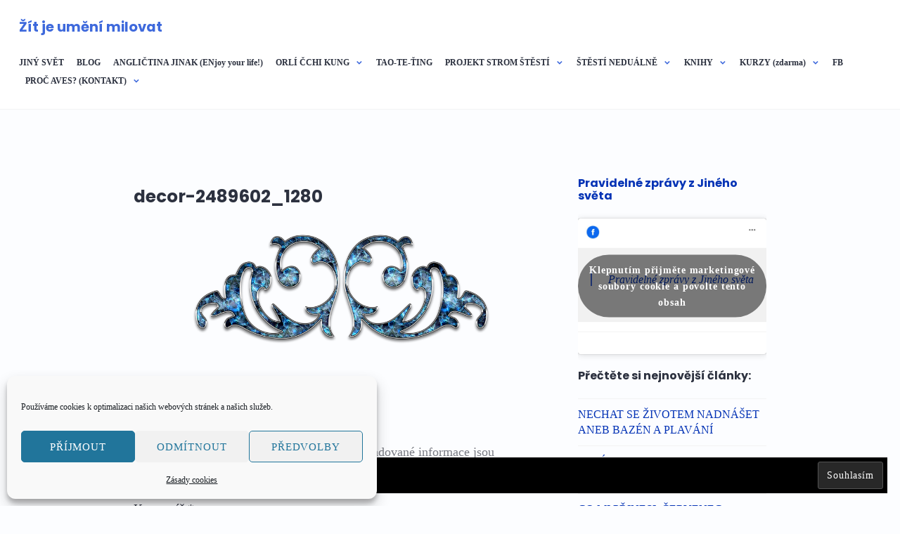

--- FILE ---
content_type: text/html; charset=UTF-8
request_url: https://zitjeumenimilovat.cz/hypersenzitivni-lide-cchikung-brno/decor-2489602_1280/
body_size: 19817
content:
<!DOCTYPE html>
<html lang="cs">
<head>
<meta charset="UTF-8">
<meta name="viewport" content="width=device-width, initial-scale=1">
<link rel="profile" href="http://gmpg.org/xfn/11">
<link rel="pingback" href="https://zitjeumenimilovat.cz/xmlrpc.php">

<meta name='robots' content='index, follow, max-image-preview:large, max-snippet:-1, max-video-preview:-1' />

	<!-- This site is optimized with the Yoast SEO plugin v26.7 - https://yoast.com/wordpress/plugins/seo/ -->
	<title>decor-2489602_1280 - Žít je umění milovat</title>
	<link rel="canonical" href="https://zitjeumenimilovat.cz/hypersenzitivni-lide-cchikung-brno/decor-2489602_1280/" />
	<meta property="og:locale" content="cs_CZ" />
	<meta property="og:type" content="article" />
	<meta property="og:title" content="decor-2489602_1280 - Žít je umění milovat" />
	<meta property="og:url" content="https://zitjeumenimilovat.cz/hypersenzitivni-lide-cchikung-brno/decor-2489602_1280/" />
	<meta property="og:site_name" content="Žít je umění milovat" />
	<meta property="og:image" content="https://zitjeumenimilovat.cz/hypersenzitivni-lide-cchikung-brno/decor-2489602_1280" />
	<meta property="og:image:width" content="1280" />
	<meta property="og:image:height" content="364" />
	<meta property="og:image:type" content="image/png" />
	<meta name="twitter:card" content="summary_large_image" />
	<script type="application/ld+json" class="yoast-schema-graph">{"@context":"https://schema.org","@graph":[{"@type":"WebPage","@id":"https://zitjeumenimilovat.cz/hypersenzitivni-lide-cchikung-brno/decor-2489602_1280/","url":"https://zitjeumenimilovat.cz/hypersenzitivni-lide-cchikung-brno/decor-2489602_1280/","name":"decor-2489602_1280 - Žít je umění milovat","isPartOf":{"@id":"https://zitjeumenimilovat.cz/#website"},"primaryImageOfPage":{"@id":"https://zitjeumenimilovat.cz/hypersenzitivni-lide-cchikung-brno/decor-2489602_1280/#primaryimage"},"image":{"@id":"https://zitjeumenimilovat.cz/hypersenzitivni-lide-cchikung-brno/decor-2489602_1280/#primaryimage"},"thumbnailUrl":"https://zitjeumenimilovat.cz/wp-content/uploads/2017/07/decor-2489602_1280-e1500549464751.png","datePublished":"2017-07-20T11:16:37+00:00","breadcrumb":{"@id":"https://zitjeumenimilovat.cz/hypersenzitivni-lide-cchikung-brno/decor-2489602_1280/#breadcrumb"},"inLanguage":"cs","potentialAction":[{"@type":"ReadAction","target":["https://zitjeumenimilovat.cz/hypersenzitivni-lide-cchikung-brno/decor-2489602_1280/"]}]},{"@type":"ImageObject","inLanguage":"cs","@id":"https://zitjeumenimilovat.cz/hypersenzitivni-lide-cchikung-brno/decor-2489602_1280/#primaryimage","url":"https://zitjeumenimilovat.cz/wp-content/uploads/2017/07/decor-2489602_1280-e1500549464751.png","contentUrl":"https://zitjeumenimilovat.cz/wp-content/uploads/2017/07/decor-2489602_1280-e1500549464751.png","width":1280,"height":364},{"@type":"BreadcrumbList","@id":"https://zitjeumenimilovat.cz/hypersenzitivni-lide-cchikung-brno/decor-2489602_1280/#breadcrumb","itemListElement":[{"@type":"ListItem","position":1,"name":"Domů","item":"https://zitjeumenimilovat.cz/"},{"@type":"ListItem","position":2,"name":"V čem mě mile překvapila Sellinova knížka o hypersenzitivních lidech?","item":"https://zitjeumenimilovat.cz/hypersenzitivni-lide-cchikung-brno/"},{"@type":"ListItem","position":3,"name":"decor-2489602_1280"}]},{"@type":"WebSite","@id":"https://zitjeumenimilovat.cz/#website","url":"https://zitjeumenimilovat.cz/","name":"Žít je umění milovat","description":"Vydejte se na cestu za nepodmíněným štěstím, přečtěte si knihy, které nikde jinde nenajdete.","potentialAction":[{"@type":"SearchAction","target":{"@type":"EntryPoint","urlTemplate":"https://zitjeumenimilovat.cz/?s={search_term_string}"},"query-input":{"@type":"PropertyValueSpecification","valueRequired":true,"valueName":"search_term_string"}}],"inLanguage":"cs"}]}</script>
	<!-- / Yoast SEO plugin. -->


<link rel='dns-prefetch' href='//secure.gravatar.com' />
<link rel='dns-prefetch' href='//stats.wp.com' />
<link rel='dns-prefetch' href='//fonts.googleapis.com' />
<link rel='dns-prefetch' href='//use.fontawesome.com' />
<link rel='dns-prefetch' href='//v0.wordpress.com' />
<link rel='dns-prefetch' href='//widgets.wp.com' />
<link rel='dns-prefetch' href='//s0.wp.com' />
<link rel='dns-prefetch' href='//0.gravatar.com' />
<link rel='dns-prefetch' href='//1.gravatar.com' />
<link rel='dns-prefetch' href='//2.gravatar.com' />
<link rel="alternate" type="application/rss+xml" title="Žít je umění milovat &raquo; RSS zdroj" href="https://zitjeumenimilovat.cz/feed/" />
<link rel="alternate" type="application/rss+xml" title="Žít je umění milovat &raquo; RSS komentářů" href="https://zitjeumenimilovat.cz/comments/feed/" />
<link rel="alternate" type="application/rss+xml" title="Žít je umění milovat &raquo; RSS komentářů pro decor-2489602_1280" href="https://zitjeumenimilovat.cz/hypersenzitivni-lide-cchikung-brno/decor-2489602_1280/feed/" />
<link rel="alternate" title="oEmbed (JSON)" type="application/json+oembed" href="https://zitjeumenimilovat.cz/wp-json/oembed/1.0/embed?url=https%3A%2F%2Fzitjeumenimilovat.cz%2Fhypersenzitivni-lide-cchikung-brno%2Fdecor-2489602_1280%2F" />
<link rel="alternate" title="oEmbed (XML)" type="text/xml+oembed" href="https://zitjeumenimilovat.cz/wp-json/oembed/1.0/embed?url=https%3A%2F%2Fzitjeumenimilovat.cz%2Fhypersenzitivni-lide-cchikung-brno%2Fdecor-2489602_1280%2F&#038;format=xml" />
<style id='wp-img-auto-sizes-contain-inline-css' type='text/css'>
img:is([sizes=auto i],[sizes^="auto," i]){contain-intrinsic-size:3000px 1500px}
/*# sourceURL=wp-img-auto-sizes-contain-inline-css */
</style>
<style id='wp-emoji-styles-inline-css' type='text/css'>

	img.wp-smiley, img.emoji {
		display: inline !important;
		border: none !important;
		box-shadow: none !important;
		height: 1em !important;
		width: 1em !important;
		margin: 0 0.07em !important;
		vertical-align: -0.1em !important;
		background: none !important;
		padding: 0 !important;
	}
/*# sourceURL=wp-emoji-styles-inline-css */
</style>
<style id='wp-block-library-inline-css' type='text/css'>
:root{--wp-block-synced-color:#7a00df;--wp-block-synced-color--rgb:122,0,223;--wp-bound-block-color:var(--wp-block-synced-color);--wp-editor-canvas-background:#ddd;--wp-admin-theme-color:#007cba;--wp-admin-theme-color--rgb:0,124,186;--wp-admin-theme-color-darker-10:#006ba1;--wp-admin-theme-color-darker-10--rgb:0,107,160.5;--wp-admin-theme-color-darker-20:#005a87;--wp-admin-theme-color-darker-20--rgb:0,90,135;--wp-admin-border-width-focus:2px}@media (min-resolution:192dpi){:root{--wp-admin-border-width-focus:1.5px}}.wp-element-button{cursor:pointer}:root .has-very-light-gray-background-color{background-color:#eee}:root .has-very-dark-gray-background-color{background-color:#313131}:root .has-very-light-gray-color{color:#eee}:root .has-very-dark-gray-color{color:#313131}:root .has-vivid-green-cyan-to-vivid-cyan-blue-gradient-background{background:linear-gradient(135deg,#00d084,#0693e3)}:root .has-purple-crush-gradient-background{background:linear-gradient(135deg,#34e2e4,#4721fb 50%,#ab1dfe)}:root .has-hazy-dawn-gradient-background{background:linear-gradient(135deg,#faaca8,#dad0ec)}:root .has-subdued-olive-gradient-background{background:linear-gradient(135deg,#fafae1,#67a671)}:root .has-atomic-cream-gradient-background{background:linear-gradient(135deg,#fdd79a,#004a59)}:root .has-nightshade-gradient-background{background:linear-gradient(135deg,#330968,#31cdcf)}:root .has-midnight-gradient-background{background:linear-gradient(135deg,#020381,#2874fc)}:root{--wp--preset--font-size--normal:16px;--wp--preset--font-size--huge:42px}.has-regular-font-size{font-size:1em}.has-larger-font-size{font-size:2.625em}.has-normal-font-size{font-size:var(--wp--preset--font-size--normal)}.has-huge-font-size{font-size:var(--wp--preset--font-size--huge)}.has-text-align-center{text-align:center}.has-text-align-left{text-align:left}.has-text-align-right{text-align:right}.has-fit-text{white-space:nowrap!important}#end-resizable-editor-section{display:none}.aligncenter{clear:both}.items-justified-left{justify-content:flex-start}.items-justified-center{justify-content:center}.items-justified-right{justify-content:flex-end}.items-justified-space-between{justify-content:space-between}.screen-reader-text{border:0;clip-path:inset(50%);height:1px;margin:-1px;overflow:hidden;padding:0;position:absolute;width:1px;word-wrap:normal!important}.screen-reader-text:focus{background-color:#ddd;clip-path:none;color:#444;display:block;font-size:1em;height:auto;left:5px;line-height:normal;padding:15px 23px 14px;text-decoration:none;top:5px;width:auto;z-index:100000}html :where(.has-border-color){border-style:solid}html :where([style*=border-top-color]){border-top-style:solid}html :where([style*=border-right-color]){border-right-style:solid}html :where([style*=border-bottom-color]){border-bottom-style:solid}html :where([style*=border-left-color]){border-left-style:solid}html :where([style*=border-width]){border-style:solid}html :where([style*=border-top-width]){border-top-style:solid}html :where([style*=border-right-width]){border-right-style:solid}html :where([style*=border-bottom-width]){border-bottom-style:solid}html :where([style*=border-left-width]){border-left-style:solid}html :where(img[class*=wp-image-]){height:auto;max-width:100%}:where(figure){margin:0 0 1em}html :where(.is-position-sticky){--wp-admin--admin-bar--position-offset:var(--wp-admin--admin-bar--height,0px)}@media screen and (max-width:600px){html :where(.is-position-sticky){--wp-admin--admin-bar--position-offset:0px}}

/*# sourceURL=wp-block-library-inline-css */
</style><style id='global-styles-inline-css' type='text/css'>
:root{--wp--preset--aspect-ratio--square: 1;--wp--preset--aspect-ratio--4-3: 4/3;--wp--preset--aspect-ratio--3-4: 3/4;--wp--preset--aspect-ratio--3-2: 3/2;--wp--preset--aspect-ratio--2-3: 2/3;--wp--preset--aspect-ratio--16-9: 16/9;--wp--preset--aspect-ratio--9-16: 9/16;--wp--preset--color--black: #000000;--wp--preset--color--cyan-bluish-gray: #abb8c3;--wp--preset--color--white: #ffffff;--wp--preset--color--pale-pink: #f78da7;--wp--preset--color--vivid-red: #cf2e2e;--wp--preset--color--luminous-vivid-orange: #ff6900;--wp--preset--color--luminous-vivid-amber: #fcb900;--wp--preset--color--light-green-cyan: #7bdcb5;--wp--preset--color--vivid-green-cyan: #00d084;--wp--preset--color--pale-cyan-blue: #8ed1fc;--wp--preset--color--vivid-cyan-blue: #0693e3;--wp--preset--color--vivid-purple: #9b51e0;--wp--preset--gradient--vivid-cyan-blue-to-vivid-purple: linear-gradient(135deg,rgb(6,147,227) 0%,rgb(155,81,224) 100%);--wp--preset--gradient--light-green-cyan-to-vivid-green-cyan: linear-gradient(135deg,rgb(122,220,180) 0%,rgb(0,208,130) 100%);--wp--preset--gradient--luminous-vivid-amber-to-luminous-vivid-orange: linear-gradient(135deg,rgb(252,185,0) 0%,rgb(255,105,0) 100%);--wp--preset--gradient--luminous-vivid-orange-to-vivid-red: linear-gradient(135deg,rgb(255,105,0) 0%,rgb(207,46,46) 100%);--wp--preset--gradient--very-light-gray-to-cyan-bluish-gray: linear-gradient(135deg,rgb(238,238,238) 0%,rgb(169,184,195) 100%);--wp--preset--gradient--cool-to-warm-spectrum: linear-gradient(135deg,rgb(74,234,220) 0%,rgb(151,120,209) 20%,rgb(207,42,186) 40%,rgb(238,44,130) 60%,rgb(251,105,98) 80%,rgb(254,248,76) 100%);--wp--preset--gradient--blush-light-purple: linear-gradient(135deg,rgb(255,206,236) 0%,rgb(152,150,240) 100%);--wp--preset--gradient--blush-bordeaux: linear-gradient(135deg,rgb(254,205,165) 0%,rgb(254,45,45) 50%,rgb(107,0,62) 100%);--wp--preset--gradient--luminous-dusk: linear-gradient(135deg,rgb(255,203,112) 0%,rgb(199,81,192) 50%,rgb(65,88,208) 100%);--wp--preset--gradient--pale-ocean: linear-gradient(135deg,rgb(255,245,203) 0%,rgb(182,227,212) 50%,rgb(51,167,181) 100%);--wp--preset--gradient--electric-grass: linear-gradient(135deg,rgb(202,248,128) 0%,rgb(113,206,126) 100%);--wp--preset--gradient--midnight: linear-gradient(135deg,rgb(2,3,129) 0%,rgb(40,116,252) 100%);--wp--preset--font-size--small: 13px;--wp--preset--font-size--medium: 20px;--wp--preset--font-size--large: 36px;--wp--preset--font-size--x-large: 42px;--wp--preset--spacing--20: 0.44rem;--wp--preset--spacing--30: 0.67rem;--wp--preset--spacing--40: 1rem;--wp--preset--spacing--50: 1.5rem;--wp--preset--spacing--60: 2.25rem;--wp--preset--spacing--70: 3.38rem;--wp--preset--spacing--80: 5.06rem;--wp--preset--shadow--natural: 6px 6px 9px rgba(0, 0, 0, 0.2);--wp--preset--shadow--deep: 12px 12px 50px rgba(0, 0, 0, 0.4);--wp--preset--shadow--sharp: 6px 6px 0px rgba(0, 0, 0, 0.2);--wp--preset--shadow--outlined: 6px 6px 0px -3px rgb(255, 255, 255), 6px 6px rgb(0, 0, 0);--wp--preset--shadow--crisp: 6px 6px 0px rgb(0, 0, 0);}:where(.is-layout-flex){gap: 0.5em;}:where(.is-layout-grid){gap: 0.5em;}body .is-layout-flex{display: flex;}.is-layout-flex{flex-wrap: wrap;align-items: center;}.is-layout-flex > :is(*, div){margin: 0;}body .is-layout-grid{display: grid;}.is-layout-grid > :is(*, div){margin: 0;}:where(.wp-block-columns.is-layout-flex){gap: 2em;}:where(.wp-block-columns.is-layout-grid){gap: 2em;}:where(.wp-block-post-template.is-layout-flex){gap: 1.25em;}:where(.wp-block-post-template.is-layout-grid){gap: 1.25em;}.has-black-color{color: var(--wp--preset--color--black) !important;}.has-cyan-bluish-gray-color{color: var(--wp--preset--color--cyan-bluish-gray) !important;}.has-white-color{color: var(--wp--preset--color--white) !important;}.has-pale-pink-color{color: var(--wp--preset--color--pale-pink) !important;}.has-vivid-red-color{color: var(--wp--preset--color--vivid-red) !important;}.has-luminous-vivid-orange-color{color: var(--wp--preset--color--luminous-vivid-orange) !important;}.has-luminous-vivid-amber-color{color: var(--wp--preset--color--luminous-vivid-amber) !important;}.has-light-green-cyan-color{color: var(--wp--preset--color--light-green-cyan) !important;}.has-vivid-green-cyan-color{color: var(--wp--preset--color--vivid-green-cyan) !important;}.has-pale-cyan-blue-color{color: var(--wp--preset--color--pale-cyan-blue) !important;}.has-vivid-cyan-blue-color{color: var(--wp--preset--color--vivid-cyan-blue) !important;}.has-vivid-purple-color{color: var(--wp--preset--color--vivid-purple) !important;}.has-black-background-color{background-color: var(--wp--preset--color--black) !important;}.has-cyan-bluish-gray-background-color{background-color: var(--wp--preset--color--cyan-bluish-gray) !important;}.has-white-background-color{background-color: var(--wp--preset--color--white) !important;}.has-pale-pink-background-color{background-color: var(--wp--preset--color--pale-pink) !important;}.has-vivid-red-background-color{background-color: var(--wp--preset--color--vivid-red) !important;}.has-luminous-vivid-orange-background-color{background-color: var(--wp--preset--color--luminous-vivid-orange) !important;}.has-luminous-vivid-amber-background-color{background-color: var(--wp--preset--color--luminous-vivid-amber) !important;}.has-light-green-cyan-background-color{background-color: var(--wp--preset--color--light-green-cyan) !important;}.has-vivid-green-cyan-background-color{background-color: var(--wp--preset--color--vivid-green-cyan) !important;}.has-pale-cyan-blue-background-color{background-color: var(--wp--preset--color--pale-cyan-blue) !important;}.has-vivid-cyan-blue-background-color{background-color: var(--wp--preset--color--vivid-cyan-blue) !important;}.has-vivid-purple-background-color{background-color: var(--wp--preset--color--vivid-purple) !important;}.has-black-border-color{border-color: var(--wp--preset--color--black) !important;}.has-cyan-bluish-gray-border-color{border-color: var(--wp--preset--color--cyan-bluish-gray) !important;}.has-white-border-color{border-color: var(--wp--preset--color--white) !important;}.has-pale-pink-border-color{border-color: var(--wp--preset--color--pale-pink) !important;}.has-vivid-red-border-color{border-color: var(--wp--preset--color--vivid-red) !important;}.has-luminous-vivid-orange-border-color{border-color: var(--wp--preset--color--luminous-vivid-orange) !important;}.has-luminous-vivid-amber-border-color{border-color: var(--wp--preset--color--luminous-vivid-amber) !important;}.has-light-green-cyan-border-color{border-color: var(--wp--preset--color--light-green-cyan) !important;}.has-vivid-green-cyan-border-color{border-color: var(--wp--preset--color--vivid-green-cyan) !important;}.has-pale-cyan-blue-border-color{border-color: var(--wp--preset--color--pale-cyan-blue) !important;}.has-vivid-cyan-blue-border-color{border-color: var(--wp--preset--color--vivid-cyan-blue) !important;}.has-vivid-purple-border-color{border-color: var(--wp--preset--color--vivid-purple) !important;}.has-vivid-cyan-blue-to-vivid-purple-gradient-background{background: var(--wp--preset--gradient--vivid-cyan-blue-to-vivid-purple) !important;}.has-light-green-cyan-to-vivid-green-cyan-gradient-background{background: var(--wp--preset--gradient--light-green-cyan-to-vivid-green-cyan) !important;}.has-luminous-vivid-amber-to-luminous-vivid-orange-gradient-background{background: var(--wp--preset--gradient--luminous-vivid-amber-to-luminous-vivid-orange) !important;}.has-luminous-vivid-orange-to-vivid-red-gradient-background{background: var(--wp--preset--gradient--luminous-vivid-orange-to-vivid-red) !important;}.has-very-light-gray-to-cyan-bluish-gray-gradient-background{background: var(--wp--preset--gradient--very-light-gray-to-cyan-bluish-gray) !important;}.has-cool-to-warm-spectrum-gradient-background{background: var(--wp--preset--gradient--cool-to-warm-spectrum) !important;}.has-blush-light-purple-gradient-background{background: var(--wp--preset--gradient--blush-light-purple) !important;}.has-blush-bordeaux-gradient-background{background: var(--wp--preset--gradient--blush-bordeaux) !important;}.has-luminous-dusk-gradient-background{background: var(--wp--preset--gradient--luminous-dusk) !important;}.has-pale-ocean-gradient-background{background: var(--wp--preset--gradient--pale-ocean) !important;}.has-electric-grass-gradient-background{background: var(--wp--preset--gradient--electric-grass) !important;}.has-midnight-gradient-background{background: var(--wp--preset--gradient--midnight) !important;}.has-small-font-size{font-size: var(--wp--preset--font-size--small) !important;}.has-medium-font-size{font-size: var(--wp--preset--font-size--medium) !important;}.has-large-font-size{font-size: var(--wp--preset--font-size--large) !important;}.has-x-large-font-size{font-size: var(--wp--preset--font-size--x-large) !important;}
/*# sourceURL=global-styles-inline-css */
</style>

<style id='classic-theme-styles-inline-css' type='text/css'>
/*! This file is auto-generated */
.wp-block-button__link{color:#fff;background-color:#32373c;border-radius:9999px;box-shadow:none;text-decoration:none;padding:calc(.667em + 2px) calc(1.333em + 2px);font-size:1.125em}.wp-block-file__button{background:#32373c;color:#fff;text-decoration:none}
/*# sourceURL=/wp-includes/css/classic-themes.min.css */
</style>
<link rel='stylesheet' id='menu-image-css' href='https://zitjeumenimilovat.cz/wp-content/plugins/menu-image/includes/css/menu-image.css?ver=3.13' type='text/css' media='all' />
<link rel='stylesheet' id='dashicons-css' href='https://zitjeumenimilovat.cz/wp-includes/css/dashicons.min.css?ver=6.9' type='text/css' media='all' />
<link rel='stylesheet' id='cmplz-general-css' href='https://zitjeumenimilovat.cz/wp-content/plugins/complianz-gdpr/assets/css/cookieblocker.min.css?ver=1768424119' type='text/css' media='all' />
<link rel='stylesheet' id='genericons-css' href='https://zitjeumenimilovat.cz/wp-content/plugins/jetpack/_inc/genericons/genericons/genericons.css?ver=3.1' type='text/css' media='all' />
<link rel='stylesheet' id='shoreditch-fonts-css' href='https://fonts.googleapis.com/css?family=Poppins%3A400%2C700%7CLato%3A400%2C700%2C400italic%2C700italic%7CInconsolata%3A400%2C700&#038;subset=latin%2Clatin-ext' type='text/css' media='all' />
<link rel='stylesheet' id='shoreditch-style-css' href='https://zitjeumenimilovat.cz/wp-content/themes/shoreditch/style.css?ver=6.9' type='text/css' media='all' />
<style id='shoreditch-style-inline-css' type='text/css'>
.cat-links, .tags-links, .byline { clip: rect(1px, 1px, 1px, 1px); height: 1px; position: absolute; overflow: hidden; width: 1px; }
/*# sourceURL=shoreditch-style-inline-css */
</style>
<link rel='stylesheet' id='jetpack_likes-css' href='https://zitjeumenimilovat.cz/wp-content/plugins/jetpack/modules/likes/style.css?ver=15.4' type='text/css' media='all' />
<style id='jetpack_facebook_likebox-inline-css' type='text/css'>
.widget_facebook_likebox {
	overflow: hidden;
}

/*# sourceURL=https://zitjeumenimilovat.cz/wp-content/plugins/jetpack/modules/widgets/facebook-likebox/style.css */
</style>
<link rel='stylesheet' id='bfa-font-awesome-css' href='https://use.fontawesome.com/releases/v5.15.4/css/all.css?ver=2.0.3' type='text/css' media='all' />
<link rel='stylesheet' id='bfa-font-awesome-v4-shim-css' href='https://use.fontawesome.com/releases/v5.15.4/css/v4-shims.css?ver=2.0.3' type='text/css' media='all' />
<style id='bfa-font-awesome-v4-shim-inline-css' type='text/css'>

			@font-face {
				font-family: 'FontAwesome';
				src: url('https://use.fontawesome.com/releases/v5.15.4/webfonts/fa-brands-400.eot'),
				url('https://use.fontawesome.com/releases/v5.15.4/webfonts/fa-brands-400.eot?#iefix') format('embedded-opentype'),
				url('https://use.fontawesome.com/releases/v5.15.4/webfonts/fa-brands-400.woff2') format('woff2'),
				url('https://use.fontawesome.com/releases/v5.15.4/webfonts/fa-brands-400.woff') format('woff'),
				url('https://use.fontawesome.com/releases/v5.15.4/webfonts/fa-brands-400.ttf') format('truetype'),
				url('https://use.fontawesome.com/releases/v5.15.4/webfonts/fa-brands-400.svg#fontawesome') format('svg');
			}

			@font-face {
				font-family: 'FontAwesome';
				src: url('https://use.fontawesome.com/releases/v5.15.4/webfonts/fa-solid-900.eot'),
				url('https://use.fontawesome.com/releases/v5.15.4/webfonts/fa-solid-900.eot?#iefix') format('embedded-opentype'),
				url('https://use.fontawesome.com/releases/v5.15.4/webfonts/fa-solid-900.woff2') format('woff2'),
				url('https://use.fontawesome.com/releases/v5.15.4/webfonts/fa-solid-900.woff') format('woff'),
				url('https://use.fontawesome.com/releases/v5.15.4/webfonts/fa-solid-900.ttf') format('truetype'),
				url('https://use.fontawesome.com/releases/v5.15.4/webfonts/fa-solid-900.svg#fontawesome') format('svg');
			}

			@font-face {
				font-family: 'FontAwesome';
				src: url('https://use.fontawesome.com/releases/v5.15.4/webfonts/fa-regular-400.eot'),
				url('https://use.fontawesome.com/releases/v5.15.4/webfonts/fa-regular-400.eot?#iefix') format('embedded-opentype'),
				url('https://use.fontawesome.com/releases/v5.15.4/webfonts/fa-regular-400.woff2') format('woff2'),
				url('https://use.fontawesome.com/releases/v5.15.4/webfonts/fa-regular-400.woff') format('woff'),
				url('https://use.fontawesome.com/releases/v5.15.4/webfonts/fa-regular-400.ttf') format('truetype'),
				url('https://use.fontawesome.com/releases/v5.15.4/webfonts/fa-regular-400.svg#fontawesome') format('svg');
				unicode-range: U+F004-F005,U+F007,U+F017,U+F022,U+F024,U+F02E,U+F03E,U+F044,U+F057-F059,U+F06E,U+F070,U+F075,U+F07B-F07C,U+F080,U+F086,U+F089,U+F094,U+F09D,U+F0A0,U+F0A4-F0A7,U+F0C5,U+F0C7-F0C8,U+F0E0,U+F0EB,U+F0F3,U+F0F8,U+F0FE,U+F111,U+F118-F11A,U+F11C,U+F133,U+F144,U+F146,U+F14A,U+F14D-F14E,U+F150-F152,U+F15B-F15C,U+F164-F165,U+F185-F186,U+F191-F192,U+F1AD,U+F1C1-F1C9,U+F1CD,U+F1D8,U+F1E3,U+F1EA,U+F1F6,U+F1F9,U+F20A,U+F247-F249,U+F24D,U+F254-F25B,U+F25D,U+F267,U+F271-F274,U+F279,U+F28B,U+F28D,U+F2B5-F2B6,U+F2B9,U+F2BB,U+F2BD,U+F2C1-F2C2,U+F2D0,U+F2D2,U+F2DC,U+F2ED,U+F328,U+F358-F35B,U+F3A5,U+F3D1,U+F410,U+F4AD;
			}
		
/*# sourceURL=bfa-font-awesome-v4-shim-inline-css */
</style>
<script data-service="burst" data-category="statistics" type="text/plain" async data-cmplz-src="https://zitjeumenimilovat.cz/wp-content/plugins/burst-statistics/helpers/timeme/timeme.min.js?ver=1761199743" id="burst-timeme-js"></script>
<script type="text/javascript" id="burst-js-extra">
/* <![CDATA[ */
var burst = {"tracking":{"isInitialHit":true,"lastUpdateTimestamp":0,"beacon_url":"https://zitjeumenimilovat.cz/wp-content/plugins/burst-statistics/endpoint.php","ajaxUrl":"https://zitjeumenimilovat.cz/wp-admin/admin-ajax.php"},"options":{"cookieless":0,"pageUrl":"https://zitjeumenimilovat.cz/hypersenzitivni-lide-cchikung-brno/decor-2489602_1280/","beacon_enabled":1,"do_not_track":1,"enable_turbo_mode":0,"track_url_change":0,"cookie_retention_days":30,"debug":0},"goals":{"completed":[],"scriptUrl":"https://zitjeumenimilovat.cz/wp-content/plugins/burst-statistics//assets/js/build/burst-goals.js?v=1761199743","active":[]},"cache":{"uid":null,"fingerprint":null,"isUserAgent":null,"isDoNotTrack":null,"useCookies":null}};
//# sourceURL=burst-js-extra
/* ]]> */
</script>
<script data-service="burst" data-category="statistics" type="text/plain" async data-cmplz-src="https://zitjeumenimilovat.cz/wp-content/plugins/burst-statistics/assets/js/build/burst.min.js?ver=1761199743" id="burst-js"></script>
<script type="text/javascript" src="https://zitjeumenimilovat.cz/wp-includes/js/jquery/jquery.min.js?ver=3.7.1" id="jquery-core-js"></script>
<script type="text/javascript" src="https://zitjeumenimilovat.cz/wp-includes/js/jquery/jquery-migrate.min.js?ver=3.4.1" id="jquery-migrate-js"></script>
<link rel="https://api.w.org/" href="https://zitjeumenimilovat.cz/wp-json/" /><link rel="alternate" title="JSON" type="application/json" href="https://zitjeumenimilovat.cz/wp-json/wp/v2/media/523" /><link rel="EditURI" type="application/rsd+xml" title="RSD" href="https://zitjeumenimilovat.cz/xmlrpc.php?rsd" />
<meta name="generator" content="WordPress 6.9" />
<link rel='shortlink' href='https://wp.me/a8Ybt4-8r' />
			<style type="text/css">
								 nav ul li a, nav ul li, .navmenu a, #navmenu a { font-size: 12px !important;} 								 aside p, aside, aside a { font-size: 16px !important;} 											</style>
		<!-- HFCM by 99 Robots - Snippet # 1: smartook -->
<script type='text/javascript'>
  window.smartlook||(function(d) {
    var o=smartlook=function(){ o.api.push(arguments)},h=d.getElementsByTagName('head')[0];
    var c=d.createElement('script');o.api=new Array();c.async=true;c.type='text/javascript';
    c.charset='utf-8';c.src='https://web-sdk.smartlook.com/recorder.js';h.appendChild(c);
    })(document);
    smartlook('init', '2ff51b5b164498d5031e9d4cd6ec99605511e4e1', { region: 'eu' });
</script>
<!-- /end HFCM by 99 Robots -->
<meta name="generator" content="performant-translations 1.2.0">
        <style>
            .ssc-hide {
                display: none !important;
            }
        </style>
		
		
        <!-- SSC TinyMCE Shortcode Plugin -->
        <script type='text/javascript'>
            let sscContentGroups = [{"text":"Nez\u00e1le\u017e\u00ed","value":""}];
        </script>
		<meta name="generator" content="webp-uploads 2.6.1">
	<style>img#wpstats{display:none}</style>
					<style>.cmplz-hidden {
					display: none !important;
				}</style><meta name="generator" content="speculation-rules 1.6.0">
<style type="text/css" id="custom-background-css">
body.custom-background { background-color: #fcfdff; }
</style>
	<link rel="icon" href="https://zitjeumenimilovat.cz/wp-content/uploads/2017/07/cropped-logo_2313661_web-1-32x32.png" sizes="32x32" />
<link rel="icon" href="https://zitjeumenimilovat.cz/wp-content/uploads/2017/07/cropped-logo_2313661_web-1-192x192.png" sizes="192x192" />
<link rel="apple-touch-icon" href="https://zitjeumenimilovat.cz/wp-content/uploads/2017/07/cropped-logo_2313661_web-1-180x180.png" />
<meta name="msapplication-TileImage" content="https://zitjeumenimilovat.cz/wp-content/uploads/2017/07/cropped-logo_2313661_web-1-270x270.png" />
		<style type="text/css" id="wp-custom-css">
			/*
You can add your own CSS here.

Click the help icon above to learn more.
*/
a {
    color: #0433b5;
    text-decoration: none;
}
h1, .entry-title, .post-type-archive-jetpack-testimonial .page-title {
    font-size: 49px;
    font-size: 1.525rem;
    line-height: 1.2245;
}
h4, .site-title {
    font-size: 25px;
    font-size: 1.225rem;
    line-height: 1.2;
}
body, button, input, select, textarea {
    color: #7a7c84;
    font-family: georgia;
    font-size: 16px;
    font-size: 1.13rem;
    line-height: 1.5;
}
.widget-small h3, .widget-small .widgettitle, .widget-small .widget-title {
    font-size: 25px;
    font-size: 1.000rem;
    line-height: 1.125;
}
h2, .comment-reply-title, .comments-title {
    font-size: 40px;
    font-size: 1.3rem;
    line-height: 0.100;
}
aside p, aside, aside a {
    font-size: 16px !important;
}
.featured-content .hentry.has-post-thumbnail .button, .page-template-panel-page .hentry.has-post-thumbnail .button {
    background: #EDEC04;
    color: #0000ff;
}
@media screen and (min-width: 768px)
style.css?ver=4.9.1:4740
h1, h2, h3, h4, h5, h6 {
    margin: -40px 0 1.875rem;
}		</style>
		<link rel='stylesheet' id='eu-cookie-law-style-css' href='https://zitjeumenimilovat.cz/wp-content/plugins/jetpack/modules/widgets/eu-cookie-law/style.css?ver=15.4' type='text/css' media='all' />
</head>

<body data-cmplz=1 class="attachment wp-singular attachment-template-default single single-attachment postid-523 attachmentid-523 attachment-png custom-background wp-theme-shoreditch categories-hidden tags-hidden author-hidden" data-burst_id="523" data-burst_type="attachment">
<div id="page" class="site">
	<a class="skip-link screen-reader-text" href="#content">Skip to content</a>

	<header id="masthead" class="site-header" role="banner">
		<div class="site-header-wrapper">
			<div class="site-branding">
				
									<p class="site-title"><a href="https://zitjeumenimilovat.cz/" rel="home">Žít je umění milovat</a></p>
								<p class="site-description">Vydejte se na cestu za nepodmíněným štěstím, přečtěte si knihy, které nikde jinde nenajdete.</p>
			</div><!-- .site-branding -->

							<button id="menu-toggle" class="menu-toggle">Menu</button>
				<div id="site-menu" class="site-menu">
					<nav id="site-navigation" class="main-navigation" role="navigation" aria-label="Primary Menu">
						<div class="menu-nove-container"><ul id="menu-nove" class="primary-menu"><li id="menu-item-329" class="menu-item menu-item-type-post_type menu-item-object-page menu-item-home menu-item-329"><a href="https://zitjeumenimilovat.cz/">JINÝ SVĚT</a></li>
<li id="menu-item-330" class="menu-item menu-item-type-post_type menu-item-object-page current_page_parent menu-item-330"><a href="https://zitjeumenimilovat.cz/prectete-si-neco-vice-o-knize/">BLOG</a></li>
<li id="menu-item-10917" class="menu-item menu-item-type-post_type menu-item-object-page menu-item-10917"><a href="https://zitjeumenimilovat.cz/anglictina-jinak-2024-enjoy-your-life/">ANGLIČTINA JINAK (ENjoy your life!)</a></li>
<li id="menu-item-1430" class="menu-item menu-item-type-post_type menu-item-object-page menu-item-has-children menu-item-1430"><a href="https://zitjeumenimilovat.cz/cchi-kung-stylu-orel-hnizde-v-brne/">ORLÍ ČCHI KUNG</a>
<ul class="sub-menu">
	<li id="menu-item-11954" class="menu-item menu-item-type-post_type menu-item-object-page menu-item-11954"><a href="https://zitjeumenimilovat.cz/chcete-se-naucit-zaklady-orliho-cchi-kungu/">KURZ ČCHI KUNG PRO ZAČÁTEČNÍKY</a></li>
	<li id="menu-item-11356" class="menu-item menu-item-type-post_type menu-item-object-page menu-item-11356"><a href="https://zitjeumenimilovat.cz/cchi-kung-orel-v-hnizde-cim-je-unikatni/">ČCHI KUNG OREL V HNÍZDĚ – ČÍM JE UNIKÁTNÍ?</a></li>
	<li id="menu-item-762" class="menu-item menu-item-type-post_type menu-item-object-page menu-item-762"><a href="https://zitjeumenimilovat.cz/cchi-kung-stylu-orel-hnizde-v-brne/kde-a-kdy-cvicime/">KDE A KDY CVIČÍME</a></li>
</ul>
</li>
<li id="menu-item-11219" class="menu-item menu-item-type-post_type menu-item-object-post menu-item-11219"><a href="https://zitjeumenimilovat.cz/znate-tao-te-ting-proc-je-to-tak-zajimave-cteni/">TAO-TE-ŤING</a></li>
<li id="menu-item-11607" class="menu-item menu-item-type-post_type menu-item-object-post menu-item-has-children menu-item-11607"><a href="https://zitjeumenimilovat.cz/proc-je-spolecnost-v-krizi-a-5-kroku-jak-tuhle-absurdni-hru-zmenit/">PROJEKT STROM ŠTĚSTÍ</a>
<ul class="sub-menu">
	<li id="menu-item-12142" class="menu-item menu-item-type-post_type menu-item-object-page menu-item-12142"><a href="https://zitjeumenimilovat.cz/po-cem-opravdu-touzite-aneb-5-drahocennych-energii/">PO ČEM OPRAVDU TOUŽÍTE? ANEB PĚT ELEMENTŮ</a></li>
	<li id="menu-item-11857" class="menu-item menu-item-type-post_type menu-item-object-page menu-item-11857"><a href="https://zitjeumenimilovat.cz/rozhodnete-se-jaky-zivot-chcete-zit-energie-elementu-drevo-vnitrni-svoboda/">10 týdnů za vnitřní svobodou &#8211; ROZHODNĚTE SE, JAKÝ ŽIVOT CHCETE ŽÍT (element DŘEVO)</a></li>
</ul>
</li>
<li id="menu-item-2014" class="menu-item menu-item-type-post_type menu-item-object-page menu-item-has-children menu-item-2014"><a href="https://zitjeumenimilovat.cz/darujte-pohodu-video/">ŠTĚSTÍ NEDUÁLNĚ</a>
<ul class="sub-menu">
	<li id="menu-item-12981" class="menu-item menu-item-type-post_type menu-item-object-page menu-item-12981"><a href="https://zitjeumenimilovat.cz/jak-byt-stastny-jedna-vec/">JAK BÝT ŠŤASTNÝ (JEDNA VĚC)</a></li>
	<li id="menu-item-12217" class="menu-item menu-item-type-post_type menu-item-object-post menu-item-12217"><a href="https://zitjeumenimilovat.cz/pet-korenu-spokojenosti/">5 ELEMENTŮ SPOKOJENOSTI, KTEROU VÁM NIC NEVEZME</a></li>
	<li id="menu-item-12218" class="menu-item menu-item-type-post_type menu-item-object-post menu-item-12218"><a href="https://zitjeumenimilovat.cz/po-cem-duse-vola/">PO ČEM DUŠE VOLÁ…</a></li>
	<li id="menu-item-2818" class="menu-item menu-item-type-post_type menu-item-object-page menu-item-2818"><a href="https://zitjeumenimilovat.cz/darujte-pohodu-video/darujte-si-pohodu-videopozvanka-fb/">Neduální videohádanky (pohoda ve stresu)</a></li>
	<li id="menu-item-2816" class="menu-item menu-item-type-post_type menu-item-object-page menu-item-2816"><a href="https://zitjeumenimilovat.cz/rupert-spira-cesky-poznejme-uznavaneho-nedualniho-ucitele-i-my/">Rupert Spira česky – poznejme uznávaného neduálního učitele i my</a></li>
	<li id="menu-item-3683" class="menu-item menu-item-type-post_type menu-item-object-page menu-item-3683"><a href="https://zitjeumenimilovat.cz/?page_id=3644">VSTUP DO JINÉHO SVĚTA (stáhněte si 2 úvodní jednostránkové PDF &#8222;Jak být šťastný&#8220;)</a></li>
</ul>
</li>
<li id="menu-item-1179" class="menu-item menu-item-type-post_type menu-item-object-page menu-item-has-children menu-item-1179"><a href="https://zitjeumenimilovat.cz/knihy-2/">KNIHY</a>
<ul class="sub-menu">
	<li id="menu-item-12289" class="menu-item menu-item-type-post_type menu-item-object-page menu-item-12289"><a href="https://zitjeumenimilovat.cz/zit-je-umeni-milovat-zachranny-kruh-ve-chvilich-nejistoty-2/">ŽÍT JE UMĚNÍ MILOVAT (záchranný kruh ve chvílích nejistoty)</a></li>
	<li id="menu-item-1333" class="menu-item menu-item-type-post_type menu-item-object-page menu-item-has-children menu-item-1333"><a href="https://zitjeumenimilovat.cz/zivot-snu-vdechnete-zivot-poselstvim-sveho-detstvi/">VDECHNĚTE ŽIVOT POSELSTVÍM SVÉHO DĚTSTVÍ (svým nejhlubším snům)</a>
	<ul class="sub-menu">
		<li id="menu-item-2575" class="menu-item menu-item-type-post_type menu-item-object-page menu-item-2575"><a href="https://zitjeumenimilovat.cz/zivot-snu-vdechnete-zivot-poselstvim-sveho-detstvi/12-temat-ceste-za-naplnenim-poselstvi-naseho-detstvi/">12 témat na cestě za naplněním poselství našeho dětství</a></li>
	</ul>
</li>
</ul>
</li>
<li id="menu-item-2433" class="menu-item menu-item-type-post_type menu-item-object-page menu-item-has-children menu-item-2433"><a href="https://zitjeumenimilovat.cz/kurzy-zdarma/">KURZY (zdarma)</a>
<ul class="sub-menu">
	<li id="menu-item-8439" class="menu-item menu-item-type-post_type menu-item-object-page menu-item-8439"><a href="https://zitjeumenimilovat.cz/mimonska-cesta-do-jineho-sveta-online-kurz-zdarma/">MIMOŇSKÁ CESTA DO JINÉHO SVĚTA (měsíční online kurz zdarma)</a></li>
	<li id="menu-item-3125" class="menu-item menu-item-type-post_type menu-item-object-page menu-item-3125"><a href="https://zitjeumenimilovat.cz/mimonska-cesta-jineho-sveta-2-poselstvi-detstvi-byt-sam-sebou/">MIMOŇSKÁ CESTA DO JINÉHO SVĚTA 2 / Poselství dětství</a></li>
	<li id="menu-item-8797" class="menu-item menu-item-type-post_type menu-item-object-page menu-item-8797"><a href="https://zitjeumenimilovat.cz/anglictina-meditativne/">ANGLIČTINA MEDITATIVNĚ (poslech, čtení i konverzace)</a></li>
</ul>
</li>
<li id="menu-item-1716" class="menu-item menu-item-type-custom menu-item-object-custom menu-item-1716"><a href="https://www.facebook.com/ZitUmeniZivota/">FB</a></li>
<li id="menu-item-153" class="menu-item menu-item-type-post_type menu-item-object-page menu-item-has-children menu-item-153"><a href="https://zitjeumenimilovat.cz/kontakt/">PROČ AVES? (KONTAKT)</a>
<ul class="sub-menu">
	<li id="menu-item-6214" class="menu-item menu-item-type-post_type menu-item-object-page menu-item-6214"><a href="https://zitjeumenimilovat.cz/proc-aves/">Proč Aves?</a></li>
	<li id="menu-item-417" class="menu-item menu-item-type-post_type menu-item-object-page menu-item-417"><a href="https://zitjeumenimilovat.cz/kontakt/napiste-mi/">NAPIŠTE MI</a></li>
	<li id="menu-item-8885" class="menu-item menu-item-type-post_type menu-item-object-page menu-item-8885"><a href="https://zitjeumenimilovat.cz/zasady-cookies-eu/">Zásady cookies (EU)</a></li>
</ul>
</li>
</ul></div>					</nav><!-- .main-navigation -->
				</div><!-- .site-menu -->
								</div><!-- .site-header-wrapper -->
	</header><!-- #masthead -->

	<div id="content" class="site-content">
		
	<div class="site-content-wrapper">

		<div id="primary" class="content-area">
			<main id="main" class="site-main" role="main">

			
<article id="post-523" class="post-523 attachment type-attachment status-inherit hentry">
	<div class="hentry-wrapper">
		<header class="entry-header"><div class="entry-header-wrapper"><h1 class="entry-title">decor-2489602_1280</h1></div></header>
		<div class="entry-content">
			<p><img width="900" height="256" src="https://zitjeumenimilovat.cz/wp-content/uploads/2017/07/decor-2489602_1280-e1500549464751-1024x291.png" class="attachment-large size-large" alt="" decoding="async" fetchpriority="high" srcset="https://zitjeumenimilovat.cz/wp-content/uploads/2017/07/decor-2489602_1280-e1500549464751-1024x291.png 1024w, https://zitjeumenimilovat.cz/wp-content/uploads/2017/07/decor-2489602_1280-e1500549464751-300x85.png 300w, https://zitjeumenimilovat.cz/wp-content/uploads/2017/07/decor-2489602_1280-e1500549464751-768x218.png 768w, https://zitjeumenimilovat.cz/wp-content/uploads/2017/07/decor-2489602_1280-e1500549464751-24x7.png 24w, https://zitjeumenimilovat.cz/wp-content/uploads/2017/07/decor-2489602_1280-e1500549464751-36x10.png 36w, https://zitjeumenimilovat.cz/wp-content/uploads/2017/07/decor-2489602_1280-e1500549464751-48x14.png 48w, https://zitjeumenimilovat.cz/wp-content/uploads/2017/07/decor-2489602_1280-e1500549464751.png 1280w" sizes="(max-width: 900px) 100vw, 900px" data-attachment-id="523" data-permalink="https://zitjeumenimilovat.cz/hypersenzitivni-lide-cchikung-brno/decor-2489602_1280/" data-orig-file="https://zitjeumenimilovat.cz/wp-content/uploads/2017/07/decor-2489602_1280-e1500549464751.png" data-orig-size="1280,364" data-comments-opened="1" data-image-meta="{&quot;aperture&quot;:&quot;0&quot;,&quot;credit&quot;:&quot;&quot;,&quot;camera&quot;:&quot;&quot;,&quot;caption&quot;:&quot;&quot;,&quot;created_timestamp&quot;:&quot;0&quot;,&quot;copyright&quot;:&quot;&quot;,&quot;focal_length&quot;:&quot;0&quot;,&quot;iso&quot;:&quot;0&quot;,&quot;shutter_speed&quot;:&quot;0&quot;,&quot;title&quot;:&quot;&quot;,&quot;orientation&quot;:&quot;0&quot;}" data-image-title="decor-2489602_1280" data-image-description="" data-image-caption="" data-medium-file="https://zitjeumenimilovat.cz/wp-content/uploads/2017/07/decor-2489602_1280-e1500549464751-300x85.png" data-large-file="https://zitjeumenimilovat.cz/wp-content/uploads/2017/07/decor-2489602_1280-e1500549464751-1024x291.png" /></p>
			
					</div><!-- .entry-content -->

			</div><!-- .hentry-wrapper -->
</article><!-- #post-## -->

<div id="comments" class="comments-area">

		<div id="respond" class="comment-respond">
		<h3 id="reply-title" class="comment-reply-title">Napsat komentář <small><a rel="nofollow" id="cancel-comment-reply-link" href="/hypersenzitivni-lide-cchikung-brno/decor-2489602_1280/#respond" style="display:none;">Zrušit odpověď na komentář</a></small></h3><form action="https://zitjeumenimilovat.cz/wp-comments-post.php" method="post" id="commentform" class="comment-form"><p class="comment-notes"><span id="email-notes">Vaše e-mailová adresa nebude zveřejněna.</span> <span class="required-field-message">Vyžadované informace jsou označeny <span class="required">*</span></span></p><p class="comment-form-comment"><label for="comment">Komentář <span class="required">*</span></label> <textarea autocomplete="new-password"  id="e1d757c2e9"  name="e1d757c2e9"   cols="45" rows="8" maxlength="65525" required></textarea><textarea id="comment" aria-label="hp-comment" aria-hidden="true" name="comment" autocomplete="new-password" style="padding:0 !important;clip:rect(1px, 1px, 1px, 1px) !important;position:absolute !important;white-space:nowrap !important;height:1px !important;width:1px !important;overflow:hidden !important;" tabindex="-1"></textarea><script data-noptimize>document.getElementById("comment").setAttribute( "id", "a8399c2b48004477d1f92d178e7a0a69" );document.getElementById("e1d757c2e9").setAttribute( "id", "comment" );</script></p><p class="comment-form-author"><label for="author">Jméno <span class="required">*</span></label> <input id="author" name="author" type="text" value="" size="30" maxlength="245" autocomplete="name" required /></p>
<p class="comment-form-email"><label for="email">E-mail <span class="required">*</span></label> <input id="email" name="email" type="email" value="" size="30" maxlength="100" aria-describedby="email-notes" autocomplete="email" required /></p>
<p class="comment-form-url"><label for="url">Webová stránka</label> <input id="url" name="url" type="url" value="" size="30" maxlength="200" autocomplete="url" /></p>
<p class="form-submit"><input name="submit" type="submit" id="submit" class="submit" value="Odeslat komentář" /> <input type='hidden' name='comment_post_ID' value='523' id='comment_post_ID' />
<input type='hidden' name='comment_parent' id='comment_parent' value='0' />
</p></form>	</div><!-- #respond -->
	
</div><!-- #comments -->

	<nav class="navigation post-navigation" aria-label="Příspěvky">
		<h2 class="screen-reader-text">Navigace pro příspěvek</h2>
		<div class="nav-links"><div class="nav-previous"><a href="https://zitjeumenimilovat.cz/hypersenzitivni-lide-cchikung-brno/" rel="prev"><span class="meta-nav">Published in</span> <span class="post-title">V čem mě mile překvapila Sellinova knížka o hypersenzitivních lidech?</span></a></div></div>
	</nav>
			</main><!-- #main -->
		</div><!-- #primary -->

		
<aside id="secondary" class="widget-area" role="complementary">
	<section id="facebook-likebox-2" class="widget widget-small widget_facebook_likebox"><h2 class="widget-title"><a href="https://www.facebook.com/ZitUmeniZivota/">Pravidelné zprávy z Jiného světa</a></h2>		<div id="fb-root"></div>
		<div data-service="facebook" data-category="marketing" data-placeholder-image="https://zitjeumenimilovat.cz/wp-content/plugins/complianz-gdpr/assets/images/placeholders/facebook-minimal.jpg" class="cmplz-placeholder-element fb-page" data-href="https://www.facebook.com/ZitUmeniZivota/" data-width="340"  data-height="130" data-hide-cover="false" data-show-facepile="false" data-tabs="false" data-hide-cta="false" data-small-header="false">
		<div class="fb-xfbml-parse-ignore"><blockquote cite="https://www.facebook.com/ZitUmeniZivota/"><a href="https://www.facebook.com/ZitUmeniZivota/">Pravidelné zprávy z Jiného světa</a></blockquote></div>
		</div>
		</section>
		<section id="recent-posts-2" class="widget widget-small widget_recent_entries">
		<h2 class="widget-title">Přečtěte si nejnovější články:</h2>
		<ul>
											<li>
					<a href="https://zitjeumenimilovat.cz/nechat-se-zivotem-nadnaset-aneb-bazen-a-plavani/">NECHAT SE ŽIVOTEM NADNÁŠET ANEB BAZÉN A PLAVÁNÍ</a>
									</li>
											<li>
					<a href="https://zitjeumenimilovat.cz/jaky-symbol-dostane-rok-2025/">JAKÝ SYMBOL DOSTANE ROK 2025?</a>
									</li>
											<li>
					<a href="https://zitjeumenimilovat.cz/co-mi-prinesl-cervenec-prosinec-2025/">CO MI PŘINESL ČERVENEC &#8211; PROSINEC 2025?</a>
									</li>
											<li>
					<a href="https://zitjeumenimilovat.cz/co-mi-prinesl-leden-cerven-2025/">CO MI PŘINESL LEDEN-ČERVEN 2025?</a>
									</li>
											<li>
					<a href="https://zitjeumenimilovat.cz/tak-narodil-se-jezisek-na-vanoce-ve-chleve-nebo-ne/">TAK NARODIL SE JEŽÍŠEK NA VÁNOCE VE CHLÉVĚ, NEBO NE???</a>
									</li>
											<li>
					<a href="https://zitjeumenimilovat.cz/s-jakymi-dary-rocnich-projektu-jsem-vstoupila-do-roku-2025/">S JAKÝMI DARY ROČNÍCH PROJEKTŮ JSEM VSTOUPILA DO ROKU 2025?</a>
									</li>
					</ul>

		</section><section id="search-3" class="widget widget-small widget_search">
<form role="search" method="get" class="search-form" action="https://zitjeumenimilovat.cz/">
	<label>
		<span class="screen-reader-text">Search for:</span>
		<input type="search" class="search-field" placeholder="Search &hellip;" value="" name="s" title="Search for:" />
	</label>
	<button type="submit" class="search-submit"><span class="screen-reader-text">Search</span></button>
</form>
</section><section id="archives-2" class="widget widget-small widget_archive"><h2 class="widget-title">Zalistujte mezi staršími články:</h2>		<label class="screen-reader-text" for="archives-dropdown-2">Zalistujte mezi staršími články:</label>
		<select id="archives-dropdown-2" name="archive-dropdown">
			
			<option value="">Vybrat měsíc</option>
				<option value='https://zitjeumenimilovat.cz/2026/01/'> Leden 2026 &nbsp;(3)</option>
	<option value='https://zitjeumenimilovat.cz/2025/12/'> Prosinec 2025 &nbsp;(4)</option>
	<option value='https://zitjeumenimilovat.cz/2025/11/'> Listopad 2025 &nbsp;(1)</option>
	<option value='https://zitjeumenimilovat.cz/2025/09/'> Září 2025 &nbsp;(2)</option>
	<option value='https://zitjeumenimilovat.cz/2025/07/'> Červenec 2025 &nbsp;(4)</option>
	<option value='https://zitjeumenimilovat.cz/2025/06/'> Červen 2025 &nbsp;(3)</option>
	<option value='https://zitjeumenimilovat.cz/2025/05/'> Květen 2025 &nbsp;(2)</option>
	<option value='https://zitjeumenimilovat.cz/2025/04/'> Duben 2025 &nbsp;(1)</option>
	<option value='https://zitjeumenimilovat.cz/2025/03/'> Březen 2025 &nbsp;(1)</option>
	<option value='https://zitjeumenimilovat.cz/2025/01/'> Leden 2025 &nbsp;(2)</option>
	<option value='https://zitjeumenimilovat.cz/2024/12/'> Prosinec 2024 &nbsp;(3)</option>
	<option value='https://zitjeumenimilovat.cz/2024/11/'> Listopad 2024 &nbsp;(3)</option>
	<option value='https://zitjeumenimilovat.cz/2024/10/'> Říjen 2024 &nbsp;(4)</option>
	<option value='https://zitjeumenimilovat.cz/2024/09/'> Září 2024 &nbsp;(2)</option>
	<option value='https://zitjeumenimilovat.cz/2024/08/'> Srpen 2024 &nbsp;(2)</option>
	<option value='https://zitjeumenimilovat.cz/2024/07/'> Červenec 2024 &nbsp;(4)</option>
	<option value='https://zitjeumenimilovat.cz/2024/06/'> Červen 2024 &nbsp;(5)</option>
	<option value='https://zitjeumenimilovat.cz/2024/05/'> Květen 2024 &nbsp;(5)</option>
	<option value='https://zitjeumenimilovat.cz/2024/04/'> Duben 2024 &nbsp;(1)</option>
	<option value='https://zitjeumenimilovat.cz/2024/03/'> Březen 2024 &nbsp;(1)</option>
	<option value='https://zitjeumenimilovat.cz/2024/02/'> Únor 2024 &nbsp;(1)</option>
	<option value='https://zitjeumenimilovat.cz/2024/01/'> Leden 2024 &nbsp;(11)</option>
	<option value='https://zitjeumenimilovat.cz/2023/12/'> Prosinec 2023 &nbsp;(3)</option>
	<option value='https://zitjeumenimilovat.cz/2023/11/'> Listopad 2023 &nbsp;(2)</option>
	<option value='https://zitjeumenimilovat.cz/2023/10/'> Říjen 2023 &nbsp;(2)</option>
	<option value='https://zitjeumenimilovat.cz/2023/09/'> Září 2023 &nbsp;(2)</option>
	<option value='https://zitjeumenimilovat.cz/2023/07/'> Červenec 2023 &nbsp;(3)</option>
	<option value='https://zitjeumenimilovat.cz/2023/04/'> Duben 2023 &nbsp;(5)</option>
	<option value='https://zitjeumenimilovat.cz/2023/03/'> Březen 2023 &nbsp;(4)</option>
	<option value='https://zitjeumenimilovat.cz/2023/02/'> Únor 2023 &nbsp;(9)</option>
	<option value='https://zitjeumenimilovat.cz/2023/01/'> Leden 2023 &nbsp;(6)</option>
	<option value='https://zitjeumenimilovat.cz/2022/11/'> Listopad 2022 &nbsp;(1)</option>
	<option value='https://zitjeumenimilovat.cz/2022/09/'> Září 2022 &nbsp;(2)</option>
	<option value='https://zitjeumenimilovat.cz/2022/08/'> Srpen 2022 &nbsp;(2)</option>
	<option value='https://zitjeumenimilovat.cz/2022/07/'> Červenec 2022 &nbsp;(2)</option>
	<option value='https://zitjeumenimilovat.cz/2022/06/'> Červen 2022 &nbsp;(3)</option>
	<option value='https://zitjeumenimilovat.cz/2022/05/'> Květen 2022 &nbsp;(4)</option>
	<option value='https://zitjeumenimilovat.cz/2022/04/'> Duben 2022 &nbsp;(1)</option>
	<option value='https://zitjeumenimilovat.cz/2022/03/'> Březen 2022 &nbsp;(1)</option>
	<option value='https://zitjeumenimilovat.cz/2022/02/'> Únor 2022 &nbsp;(3)</option>
	<option value='https://zitjeumenimilovat.cz/2022/01/'> Leden 2022 &nbsp;(6)</option>
	<option value='https://zitjeumenimilovat.cz/2021/12/'> Prosinec 2021 &nbsp;(6)</option>
	<option value='https://zitjeumenimilovat.cz/2021/11/'> Listopad 2021 &nbsp;(8)</option>
	<option value='https://zitjeumenimilovat.cz/2021/10/'> Říjen 2021 &nbsp;(7)</option>
	<option value='https://zitjeumenimilovat.cz/2021/09/'> Září 2021 &nbsp;(5)</option>
	<option value='https://zitjeumenimilovat.cz/2021/08/'> Srpen 2021 &nbsp;(4)</option>
	<option value='https://zitjeumenimilovat.cz/2021/07/'> Červenec 2021 &nbsp;(1)</option>
	<option value='https://zitjeumenimilovat.cz/2021/06/'> Červen 2021 &nbsp;(2)</option>
	<option value='https://zitjeumenimilovat.cz/2021/05/'> Květen 2021 &nbsp;(2)</option>
	<option value='https://zitjeumenimilovat.cz/2021/04/'> Duben 2021 &nbsp;(1)</option>
	<option value='https://zitjeumenimilovat.cz/2021/03/'> Březen 2021 &nbsp;(4)</option>
	<option value='https://zitjeumenimilovat.cz/2021/02/'> Únor 2021 &nbsp;(3)</option>
	<option value='https://zitjeumenimilovat.cz/2021/01/'> Leden 2021 &nbsp;(3)</option>
	<option value='https://zitjeumenimilovat.cz/2020/12/'> Prosinec 2020 &nbsp;(2)</option>
	<option value='https://zitjeumenimilovat.cz/2020/11/'> Listopad 2020 &nbsp;(1)</option>
	<option value='https://zitjeumenimilovat.cz/2020/10/'> Říjen 2020 &nbsp;(4)</option>
	<option value='https://zitjeumenimilovat.cz/2020/09/'> Září 2020 &nbsp;(2)</option>
	<option value='https://zitjeumenimilovat.cz/2020/08/'> Srpen 2020 &nbsp;(4)</option>
	<option value='https://zitjeumenimilovat.cz/2020/07/'> Červenec 2020 &nbsp;(1)</option>
	<option value='https://zitjeumenimilovat.cz/2020/06/'> Červen 2020 &nbsp;(5)</option>
	<option value='https://zitjeumenimilovat.cz/2020/05/'> Květen 2020 &nbsp;(4)</option>
	<option value='https://zitjeumenimilovat.cz/2020/04/'> Duben 2020 &nbsp;(6)</option>
	<option value='https://zitjeumenimilovat.cz/2020/03/'> Březen 2020 &nbsp;(3)</option>
	<option value='https://zitjeumenimilovat.cz/2020/02/'> Únor 2020 &nbsp;(5)</option>
	<option value='https://zitjeumenimilovat.cz/2020/01/'> Leden 2020 &nbsp;(2)</option>
	<option value='https://zitjeumenimilovat.cz/2019/12/'> Prosinec 2019 &nbsp;(9)</option>
	<option value='https://zitjeumenimilovat.cz/2019/11/'> Listopad 2019 &nbsp;(10)</option>
	<option value='https://zitjeumenimilovat.cz/2019/10/'> Říjen 2019 &nbsp;(9)</option>
	<option value='https://zitjeumenimilovat.cz/2019/09/'> Září 2019 &nbsp;(11)</option>
	<option value='https://zitjeumenimilovat.cz/2019/08/'> Srpen 2019 &nbsp;(9)</option>
	<option value='https://zitjeumenimilovat.cz/2019/07/'> Červenec 2019 &nbsp;(4)</option>
	<option value='https://zitjeumenimilovat.cz/2019/06/'> Červen 2019 &nbsp;(8)</option>
	<option value='https://zitjeumenimilovat.cz/2019/05/'> Květen 2019 &nbsp;(7)</option>
	<option value='https://zitjeumenimilovat.cz/2019/04/'> Duben 2019 &nbsp;(7)</option>
	<option value='https://zitjeumenimilovat.cz/2019/03/'> Březen 2019 &nbsp;(6)</option>
	<option value='https://zitjeumenimilovat.cz/2019/02/'> Únor 2019 &nbsp;(8)</option>
	<option value='https://zitjeumenimilovat.cz/2019/01/'> Leden 2019 &nbsp;(4)</option>
	<option value='https://zitjeumenimilovat.cz/2018/12/'> Prosinec 2018 &nbsp;(6)</option>
	<option value='https://zitjeumenimilovat.cz/2018/11/'> Listopad 2018 &nbsp;(4)</option>
	<option value='https://zitjeumenimilovat.cz/2018/10/'> Říjen 2018 &nbsp;(14)</option>
	<option value='https://zitjeumenimilovat.cz/2018/09/'> Září 2018 &nbsp;(7)</option>
	<option value='https://zitjeumenimilovat.cz/2018/08/'> Srpen 2018 &nbsp;(6)</option>
	<option value='https://zitjeumenimilovat.cz/2018/07/'> Červenec 2018 &nbsp;(9)</option>
	<option value='https://zitjeumenimilovat.cz/2018/06/'> Červen 2018 &nbsp;(4)</option>
	<option value='https://zitjeumenimilovat.cz/2018/05/'> Květen 2018 &nbsp;(3)</option>
	<option value='https://zitjeumenimilovat.cz/2018/04/'> Duben 2018 &nbsp;(4)</option>
	<option value='https://zitjeumenimilovat.cz/2018/03/'> Březen 2018 &nbsp;(5)</option>
	<option value='https://zitjeumenimilovat.cz/2018/02/'> Únor 2018 &nbsp;(4)</option>
	<option value='https://zitjeumenimilovat.cz/2018/01/'> Leden 2018 &nbsp;(3)</option>
	<option value='https://zitjeumenimilovat.cz/2017/12/'> Prosinec 2017 &nbsp;(1)</option>
	<option value='https://zitjeumenimilovat.cz/2017/11/'> Listopad 2017 &nbsp;(3)</option>
	<option value='https://zitjeumenimilovat.cz/2017/10/'> Říjen 2017 &nbsp;(2)</option>
	<option value='https://zitjeumenimilovat.cz/2017/09/'> Září 2017 &nbsp;(4)</option>
	<option value='https://zitjeumenimilovat.cz/2017/08/'> Srpen 2017 &nbsp;(3)</option>
	<option value='https://zitjeumenimilovat.cz/2017/07/'> Červenec 2017 &nbsp;(1)</option>

		</select>

			<script type="text/javascript">
/* <![CDATA[ */

( ( dropdownId ) => {
	const dropdown = document.getElementById( dropdownId );
	function onSelectChange() {
		setTimeout( () => {
			if ( 'escape' === dropdown.dataset.lastkey ) {
				return;
			}
			if ( dropdown.value ) {
				document.location.href = dropdown.value;
			}
		}, 250 );
	}
	function onKeyUp( event ) {
		if ( 'Escape' === event.key ) {
			dropdown.dataset.lastkey = 'escape';
		} else {
			delete dropdown.dataset.lastkey;
		}
	}
	function onClick() {
		delete dropdown.dataset.lastkey;
	}
	dropdown.addEventListener( 'keyup', onKeyUp );
	dropdown.addEventListener( 'click', onClick );
	dropdown.addEventListener( 'change', onSelectChange );
})( "archives-dropdown-2" );

//# sourceURL=WP_Widget_Archives%3A%3Awidget
/* ]]> */
</script>
</section><section id="categories-3" class="widget widget-small widget_categories"><h2 class="widget-title">Nebo vybírejte podle tématu:</h2><form action="https://zitjeumenimilovat.cz" method="get"><label class="screen-reader-text" for="cat">Nebo vybírejte podle tématu:</label><select  name='cat' id='cat' class='postform'>
	<option value='-1'>Vybrat rubriku</option>
	<option class="level-0" value="215">ČCHI KUNG&nbsp;&nbsp;(6)</option>
	<option class="level-0" value="185">DEVATENÁCTKA (absurdní hříčky)&nbsp;&nbsp;(51)</option>
	<option class="level-0" value="237">DEXTER&nbsp;&nbsp;(4)</option>
	<option class="level-0" value="236">DVACETJEDNA&nbsp;&nbsp;(4)</option>
	<option class="level-0" value="230">DVACÍTKA&nbsp;&nbsp;(17)</option>
	<option class="level-0" value="252">JINÝ SVĚT &#8211; 5 ELEMENTŮ&nbsp;&nbsp;(1)</option>
	<option class="level-0" value="207">NEDUALITA&nbsp;&nbsp;(34)</option>
	<option class="level-1" value="223">&nbsp;&nbsp;&nbsp;SPECIÁL&nbsp;&nbsp;(4)</option>
	<option class="level-1" value="224">&nbsp;&nbsp;&nbsp;TAO-TE-ŤING&nbsp;&nbsp;(9)</option>
	<option class="level-0" value="1">Nezařazené&nbsp;&nbsp;(190)</option>
	<option class="level-0" value="21">Odvážný blog &#8211; STRACH MÁ VELKÉ OČI&nbsp;&nbsp;(26)</option>
	<option class="level-0" value="19">Poklidný blog &#8211; VŠE JE HRA PARADOXŮ, KTEROU MYSL NEMŮŽE POCHOPIT.&nbsp;&nbsp;(19)</option>
	<option class="level-0" value="20">Přítomný blog &#8211; ZÁKON BDĚLÉ POZORNOSTI A VDĚČNOSTI&nbsp;&nbsp;(42)</option>
	<option class="level-0" value="18">Radostný blog &#8211; RADOST VYCHÁZÍ Z LÁSKY A SOUCÍTĚNÍ.&nbsp;&nbsp;(16)</option>
	<option class="level-0" value="253">SHRNUTÍ ROKU&nbsp;&nbsp;(4)</option>
	<option class="level-0" value="17">Svobodný blog &#8211; KRÁSA NEOČEKÁVANÉHO&nbsp;&nbsp;(18)</option>
	<option class="level-0" value="240">TŘIADVACET&nbsp;&nbsp;(5)</option>
</select>
</form><script type="text/javascript">
/* <![CDATA[ */

( ( dropdownId ) => {
	const dropdown = document.getElementById( dropdownId );
	function onSelectChange() {
		setTimeout( () => {
			if ( 'escape' === dropdown.dataset.lastkey ) {
				return;
			}
			if ( dropdown.value && parseInt( dropdown.value ) > 0 && dropdown instanceof HTMLSelectElement ) {
				dropdown.parentElement.submit();
			}
		}, 250 );
	}
	function onKeyUp( event ) {
		if ( 'Escape' === event.key ) {
			dropdown.dataset.lastkey = 'escape';
		} else {
			delete dropdown.dataset.lastkey;
		}
	}
	function onClick() {
		delete dropdown.dataset.lastkey;
	}
	dropdown.addEventListener( 'keyup', onKeyUp );
	dropdown.addEventListener( 'click', onClick );
	dropdown.addEventListener( 'change', onSelectChange );
})( "cat" );

//# sourceURL=WP_Widget_Categories%3A%3Awidget
/* ]]> */
</script>
</section></aside><!-- #secondary -->

	</div><!-- .site-content-wrapper -->


<aside id="tertiary" class="widget-area widget-footer" role="complementary">
		<div class="widget-footer-area widget-footer-top-area column-1">
		<div class="widget-area-wrapper">
			<section id="text-2" class="widget widget_text">			<div class="textwidget"><p><strong>Život v<em> Jiném světě</em> je spontánním, přirozeným, uvolněným, spokojeným, i vzrušujícím, smysluplným bytím</strong>. Jestli Vás takový život také láká, co Vám brání? Vydejte se na průzkum&#8230;</p>
<p>© 2016 Aves Passeri</p>
<p><a href="http://zitjeumenimilovat.cz/ochrana-osobnich-udaju-gdpr/" target="_blank" rel="noopener">Ochrana osobních údajů / </a><a href="https://zitjeumenimilovat.cz/obchodni-podminky/" target="_blank" rel="noopener">Obchodní podmínky </a></p>
<p><a href="https://www.thepay.cz/" target="_blank" rel="noopener"><img decoding="async" src="https://www.thepay.cz/gate/banner/?merchantId=2853&amp;accountId=3773&amp;skin=Horizontal&amp;rows=1&amp;cols=1&amp;transparent=1&amp;signature=2d31eaf65b17159321977e88b12d3ef0" alt="ThePay – Platba kartou, Platba24, MojePlatba, eKonto, mPeníze, MONETA, ČSOB, Fio Banka, Equa Bank, superCASH, Sberbank, QR platba, Bitcoin" /></a></p>
</div>
		</section><section id="eu_cookie_law_widget-2" class="widget widget_eu_cookie_law_widget">
<div
	class="hide-on-button negative"
	data-hide-timeout="30"
	data-consent-expiration="180"
	id="eu-cookie-law"
>
	<form method="post" id="jetpack-eu-cookie-law-form">
		<input type="submit" value="Souhlasím" class="accept" />
	</form>

	I tento web používá cookies :-) Tím, že na stránkách setrváte, s jejich využítím souhlasíte. 
		<a href="https://zitjak.wordpress.com/co-jsou-to-cookies/" rel="">
		Více informací	</a>
</div>
</section>		</div><!-- .widget-area-wrapper-area -->
	</div><!-- .widget-footer-full-width -->
	
	</aside><!-- #tertiary -->

	</div><!-- #content -->

	<footer id="colophon" class="site-footer" role="contentinfo">
		<div class="site-footer-wrapper">
			
			<div class="site-info">
				<a href="https://wordpress.org/">Proudly powered by WordPress</a>
				<span class="sep">/</span>
				Theme: Shoreditch by <a href="https://wordpress.com/themes/" rel="designer">Automattic</a>.			</div><!-- .site-info -->
		</div><!-- .site-footer-wrapper -->
	</footer><!-- #colophon -->
</div><!-- #page -->

<script type="speculationrules">
{"prerender":[{"source":"document","where":{"and":[{"href_matches":"/*"},{"not":{"href_matches":["/wp-*.php","/wp-admin/*","/wp-content/uploads/*","/wp-content/*","/wp-content/plugins/*","/wp-content/themes/shoreditch/*","/*\\?(.+)"]}},{"not":{"selector_matches":"a[rel~=\"nofollow\"]"}},{"not":{"selector_matches":".no-prerender, .no-prerender a"}},{"not":{"selector_matches":".no-prefetch, .no-prefetch a"}}]},"eagerness":"moderate"}]}
</script>

<!-- Consent Management powered by Complianz | GDPR/CCPA Cookie Consent https://wordpress.org/plugins/complianz-gdpr -->
<div id="cmplz-cookiebanner-container"><div class="cmplz-cookiebanner cmplz-hidden banner-1 bottom-right-minimal optin cmplz-bottom-left cmplz-categories-type-view-preferences" aria-modal="true" data-nosnippet="true" role="dialog" aria-live="polite" aria-labelledby="cmplz-header-1-optin" aria-describedby="cmplz-message-1-optin">
	<div class="cmplz-header">
		<div class="cmplz-logo"></div>
		<div class="cmplz-title" id="cmplz-header-1-optin">Spravovat Souhlas s cookies</div>
		<div class="cmplz-close" tabindex="0" role="button" aria-label="Zavřít dialogové okno">
			<svg aria-hidden="true" focusable="false" data-prefix="fas" data-icon="times" class="svg-inline--fa fa-times fa-w-11" role="img" xmlns="http://www.w3.org/2000/svg" viewBox="0 0 352 512"><path fill="currentColor" d="M242.72 256l100.07-100.07c12.28-12.28 12.28-32.19 0-44.48l-22.24-22.24c-12.28-12.28-32.19-12.28-44.48 0L176 189.28 75.93 89.21c-12.28-12.28-32.19-12.28-44.48 0L9.21 111.45c-12.28 12.28-12.28 32.19 0 44.48L109.28 256 9.21 356.07c-12.28 12.28-12.28 32.19 0 44.48l22.24 22.24c12.28 12.28 32.2 12.28 44.48 0L176 322.72l100.07 100.07c12.28 12.28 32.2 12.28 44.48 0l22.24-22.24c12.28-12.28 12.28-32.19 0-44.48L242.72 256z"></path></svg>
		</div>
	</div>

	<div class="cmplz-divider cmplz-divider-header"></div>
	<div class="cmplz-body">
		<div class="cmplz-message" id="cmplz-message-1-optin">Používáme cookies k optimalizaci našich webových stránek a našich služeb.</div>
		<!-- categories start -->
		<div class="cmplz-categories">
			<details class="cmplz-category cmplz-functional" >
				<summary>
						<span class="cmplz-category-header">
							<span class="cmplz-category-title">Funkční</span>
							<span class='cmplz-always-active'>
								<span class="cmplz-banner-checkbox">
									<input type="checkbox"
										   id="cmplz-functional-optin"
										   data-category="cmplz_functional"
										   class="cmplz-consent-checkbox cmplz-functional"
										   size="40"
										   value="1"/>
									<label class="cmplz-label" for="cmplz-functional-optin"><span class="screen-reader-text">Funkční</span></label>
								</span>
								Vždy aktivní							</span>
							<span class="cmplz-icon cmplz-open">
								<svg xmlns="http://www.w3.org/2000/svg" viewBox="0 0 448 512"  height="18" ><path d="M224 416c-8.188 0-16.38-3.125-22.62-9.375l-192-192c-12.5-12.5-12.5-32.75 0-45.25s32.75-12.5 45.25 0L224 338.8l169.4-169.4c12.5-12.5 32.75-12.5 45.25 0s12.5 32.75 0 45.25l-192 192C240.4 412.9 232.2 416 224 416z"/></svg>
							</span>
						</span>
				</summary>
				<div class="cmplz-description">
					<span class="cmplz-description-functional">Technické uložení nebo přístup je nezbytně nutný pro legitimní účel umožnění použití konkrétní služby, kterou si odběratel nebo uživatel výslovně vyžádal, nebo pouze za účelem provedení přenosu sdělení prostřednictvím sítě elektronických komunikací.</span>
				</div>
			</details>

			<details class="cmplz-category cmplz-preferences" >
				<summary>
						<span class="cmplz-category-header">
							<span class="cmplz-category-title">Předvolby</span>
							<span class="cmplz-banner-checkbox">
								<input type="checkbox"
									   id="cmplz-preferences-optin"
									   data-category="cmplz_preferences"
									   class="cmplz-consent-checkbox cmplz-preferences"
									   size="40"
									   value="1"/>
								<label class="cmplz-label" for="cmplz-preferences-optin"><span class="screen-reader-text">Předvolby</span></label>
							</span>
							<span class="cmplz-icon cmplz-open">
								<svg xmlns="http://www.w3.org/2000/svg" viewBox="0 0 448 512"  height="18" ><path d="M224 416c-8.188 0-16.38-3.125-22.62-9.375l-192-192c-12.5-12.5-12.5-32.75 0-45.25s32.75-12.5 45.25 0L224 338.8l169.4-169.4c12.5-12.5 32.75-12.5 45.25 0s12.5 32.75 0 45.25l-192 192C240.4 412.9 232.2 416 224 416z"/></svg>
							</span>
						</span>
				</summary>
				<div class="cmplz-description">
					<span class="cmplz-description-preferences">Technické uložení nebo přístup je nezbytný pro legitimní účel ukládání preferencí, které nejsou požadovány odběratelem nebo uživatelem.</span>
				</div>
			</details>

			<details class="cmplz-category cmplz-statistics" >
				<summary>
						<span class="cmplz-category-header">
							<span class="cmplz-category-title">Statistiky</span>
							<span class="cmplz-banner-checkbox">
								<input type="checkbox"
									   id="cmplz-statistics-optin"
									   data-category="cmplz_statistics"
									   class="cmplz-consent-checkbox cmplz-statistics"
									   size="40"
									   value="1"/>
								<label class="cmplz-label" for="cmplz-statistics-optin"><span class="screen-reader-text">Statistiky</span></label>
							</span>
							<span class="cmplz-icon cmplz-open">
								<svg xmlns="http://www.w3.org/2000/svg" viewBox="0 0 448 512"  height="18" ><path d="M224 416c-8.188 0-16.38-3.125-22.62-9.375l-192-192c-12.5-12.5-12.5-32.75 0-45.25s32.75-12.5 45.25 0L224 338.8l169.4-169.4c12.5-12.5 32.75-12.5 45.25 0s12.5 32.75 0 45.25l-192 192C240.4 412.9 232.2 416 224 416z"/></svg>
							</span>
						</span>
				</summary>
				<div class="cmplz-description">
					<span class="cmplz-description-statistics">Technické uložení nebo přístup, který se používá výhradně pro statistické účely.</span>
					<span class="cmplz-description-statistics-anonymous">Technické uložení nebo přístup, který se používá výhradně pro anonymní statistické účely. Bez předvolání, dobrovolného plnění ze strany vašeho Poskytovatele internetových služeb nebo dalších záznamů od třetí strany nelze informace, uložené nebo získané pouze pro tento účel, obvykle použít k vaší identifikaci.</span>
				</div>
			</details>
			<details class="cmplz-category cmplz-marketing" >
				<summary>
						<span class="cmplz-category-header">
							<span class="cmplz-category-title">Marketing</span>
							<span class="cmplz-banner-checkbox">
								<input type="checkbox"
									   id="cmplz-marketing-optin"
									   data-category="cmplz_marketing"
									   class="cmplz-consent-checkbox cmplz-marketing"
									   size="40"
									   value="1"/>
								<label class="cmplz-label" for="cmplz-marketing-optin"><span class="screen-reader-text">Marketing</span></label>
							</span>
							<span class="cmplz-icon cmplz-open">
								<svg xmlns="http://www.w3.org/2000/svg" viewBox="0 0 448 512"  height="18" ><path d="M224 416c-8.188 0-16.38-3.125-22.62-9.375l-192-192c-12.5-12.5-12.5-32.75 0-45.25s32.75-12.5 45.25 0L224 338.8l169.4-169.4c12.5-12.5 32.75-12.5 45.25 0s12.5 32.75 0 45.25l-192 192C240.4 412.9 232.2 416 224 416z"/></svg>
							</span>
						</span>
				</summary>
				<div class="cmplz-description">
					<span class="cmplz-description-marketing">Technické uložení nebo přístup je nutný k vytvoření uživatelských profilů za účelem zasílání reklamy nebo sledování uživatele na webových stránkách nebo několika webových stránkách pro podobné marketingové účely.</span>
				</div>
			</details>
		</div><!-- categories end -->
			</div>

	<div class="cmplz-links cmplz-information">
		<ul>
			<li><a class="cmplz-link cmplz-manage-options cookie-statement" href="#" data-relative_url="#cmplz-manage-consent-container">Spravovat možnosti</a></li>
			<li><a class="cmplz-link cmplz-manage-third-parties cookie-statement" href="#" data-relative_url="#cmplz-cookies-overview">Spravovat služby</a></li>
			<li><a class="cmplz-link cmplz-manage-vendors tcf cookie-statement" href="#" data-relative_url="#cmplz-tcf-wrapper">Správa {vendor_count} prodejců</a></li>
			<li><a class="cmplz-link cmplz-external cmplz-read-more-purposes tcf" target="_blank" rel="noopener noreferrer nofollow" href="https://cookiedatabase.org/tcf/purposes/" aria-label="Read more about TCF purposes on Cookie Database">Přečtěte si více o těchto účelech</a></li>
		</ul>
			</div>

	<div class="cmplz-divider cmplz-footer"></div>

	<div class="cmplz-buttons">
		<button class="cmplz-btn cmplz-accept">Příjmout</button>
		<button class="cmplz-btn cmplz-deny">Odmítnout</button>
		<button class="cmplz-btn cmplz-view-preferences">Předvolby</button>
		<button class="cmplz-btn cmplz-save-preferences">Uložit předvolby</button>
		<a class="cmplz-btn cmplz-manage-options tcf cookie-statement" href="#" data-relative_url="#cmplz-manage-consent-container">Předvolby</a>
			</div>

	
	<div class="cmplz-documents cmplz-links">
		<ul>
			<li><a class="cmplz-link cookie-statement" href="#" data-relative_url="">{title}</a></li>
			<li><a class="cmplz-link privacy-statement" href="#" data-relative_url="">{title}</a></li>
			<li><a class="cmplz-link impressum" href="#" data-relative_url="">{title}</a></li>
		</ul>
			</div>
</div>
</div>
					<div id="cmplz-manage-consent" data-nosnippet="true"><button class="cmplz-btn cmplz-hidden cmplz-manage-consent manage-consent-1">Spravovat souhlas</button>

</div><script type="text/javascript" id="jetpack-testimonial-theme-supports-js-after">
/* <![CDATA[ */
const jetpack_testimonial_theme_supports = false
//# sourceURL=jetpack-testimonial-theme-supports-js-after
/* ]]> */
</script>
<script type="text/javascript" id="shoreditch-back-top-js-extra">
/* <![CDATA[ */
var shoreditchButtonTitle = {"desc":"Back to top"};
//# sourceURL=shoreditch-back-top-js-extra
/* ]]> */
</script>
<script type="text/javascript" src="https://zitjeumenimilovat.cz/wp-content/themes/shoreditch/js/back-top.js?ver=20120206" id="shoreditch-back-top-js"></script>
<script type="text/javascript" src="https://zitjeumenimilovat.cz/wp-content/themes/shoreditch/js/skip-link-focus-fix.js?ver=20130115" id="shoreditch-skip-link-focus-fix-js"></script>
<script type="text/javascript" id="shoreditch-navigation-js-extra">
/* <![CDATA[ */
var shoreditchScreenReaderText = {"expand":"expand child menu","collapse":"collapse child menu"};
//# sourceURL=shoreditch-navigation-js-extra
/* ]]> */
</script>
<script type="text/javascript" src="https://zitjeumenimilovat.cz/wp-content/themes/shoreditch/js/navigation.js?ver=20151231" id="shoreditch-navigation-js"></script>
<script type="text/javascript" src="https://zitjeumenimilovat.cz/wp-includes/js/comment-reply.min.js?ver=6.9" id="comment-reply-js" async="async" data-wp-strategy="async" fetchpriority="low"></script>
<script type="text/javascript" id="jetpack-facebook-embed-js-extra">
/* <![CDATA[ */
var jpfbembed = {"appid":"249643311490","locale":"cs_CZ"};
//# sourceURL=jetpack-facebook-embed-js-extra
/* ]]> */
</script>
<script type="text/javascript" src="https://zitjeumenimilovat.cz/wp-content/plugins/jetpack/_inc/build/facebook-embed.min.js?ver=15.4" id="jetpack-facebook-embed-js"></script>
<script type="text/javascript" id="jetpack-stats-js-before">
/* <![CDATA[ */
_stq = window._stq || [];
_stq.push([ "view", {"v":"ext","blog":"132554454","post":"523","tz":"1","srv":"zitjeumenimilovat.cz","j":"1:15.4"} ]);
_stq.push([ "clickTrackerInit", "132554454", "523" ]);
//# sourceURL=jetpack-stats-js-before
/* ]]> */
</script>
<script data-service="jetpack-statistics" data-category="statistics" type="text/plain" data-cmplz-src="https://stats.wp.com/e-202604.js" id="jetpack-stats-js" defer="defer" data-wp-strategy="defer"></script>
<script type="text/javascript" id="cmplz-cookiebanner-js-extra">
/* <![CDATA[ */
var complianz = {"prefix":"cmplz_","user_banner_id":"1","set_cookies":[],"block_ajax_content":"","banner_version":"26","version":"7.4.4.2","store_consent":"","do_not_track_enabled":"","consenttype":"optin","region":"eu","geoip":"","dismiss_timeout":"","disable_cookiebanner":"","soft_cookiewall":"","dismiss_on_scroll":"","cookie_expiry":"365","url":"https://zitjeumenimilovat.cz/wp-json/complianz/v1/","locale":"lang=cs&locale=cs_CZ","set_cookies_on_root":"","cookie_domain":"","current_policy_id":"13","cookie_path":"/","categories":{"statistics":"statistika","marketing":"marketing"},"tcf_active":"","placeholdertext":"Klepnut\u00edm p\u0159ijm\u011bte marketingov\u00e9 soubory cookie a povolte tento obsah","css_file":"https://zitjeumenimilovat.cz/wp-content/uploads/complianz/css/banner-{banner_id}-{type}.css?v=26","page_links":{"eu":{"cookie-statement":{"title":"Z\u00e1sady cookies ","url":"https://zitjeumenimilovat.cz/zasady-cookies-eu/"}}},"tm_categories":"","forceEnableStats":"","preview":"","clean_cookies":"","aria_label":"Klepnut\u00edm p\u0159ijm\u011bte marketingov\u00e9 soubory cookie a povolte tento obsah"};
//# sourceURL=cmplz-cookiebanner-js-extra
/* ]]> */
</script>
<script defer type="text/javascript" src="https://zitjeumenimilovat.cz/wp-content/plugins/complianz-gdpr/cookiebanner/js/complianz.min.js?ver=1768424120" id="cmplz-cookiebanner-js"></script>
<script type="text/javascript" id="cmplz-cookiebanner-js-after">
/* <![CDATA[ */
		
			function ensure_complianz_is_loaded() {
				let timeout = 30000000; // 30 seconds
				let start = Date.now();
				return new Promise(wait_for_complianz);

				function wait_for_complianz(resolve, reject) {
					if (window.cmplz_get_cookie) // if complianz is loaded, resolve the promise
						resolve(window.cmplz_get_cookie);
					else if (timeout && (Date.now() - start) >= timeout)
						reject(new Error("timeout"));
					else
						setTimeout(wait_for_complianz.bind(this, resolve, reject), 30);
				}
			}

			// This runs the promise code
			ensure_complianz_is_loaded().then(function(){

							  		// cookieless tracking is disabled
					document.addEventListener("cmplz_cookie_warning_loaded", function(consentData) {
						let region = consentData.detail;
						if (region !== 'uk') {
							let scriptElements = document.querySelectorAll('script[data-service="burst"]');
							scriptElements.forEach(obj => {
								if (obj.classList.contains('cmplz-activated') || obj.getAttribute('type') === 'text/javascript') {
									return;
								}
								obj.classList.add('cmplz-activated');
								let src = obj.getAttribute('src');
								if (src) {
									obj.setAttribute('type', 'text/javascript');
									cmplz_run_script(src, 'statistics', 'src');
									obj.parentNode.removeChild(obj);
								}
							});
						}
					});
					document.addEventListener("cmplz_run_after_all_scripts", cmplz_burst_fire_domContentLoadedEvent);

					function cmplz_burst_fire_domContentLoadedEvent() {
						let event = new CustomEvent('burst_fire_hit');
						document.dispatchEvent(event);
					}
							});
		
		

	let cmplzBlockedContent = document.querySelector('.cmplz-blocked-content-notice');
	if ( cmplzBlockedContent) {
	        cmplzBlockedContent.addEventListener('click', function(event) {
            event.stopPropagation();
        });
	}
    
//# sourceURL=cmplz-cookiebanner-js-after
/* ]]> */
</script>
<script type="text/javascript" src="https://zitjeumenimilovat.cz/wp-content/plugins/jetpack/_inc/build/widgets/eu-cookie-law/eu-cookie-law.min.js?ver=20180522" id="eu-cookie-law-script-js"></script>
<script id="wp-emoji-settings" type="application/json">
{"baseUrl":"https://s.w.org/images/core/emoji/17.0.2/72x72/","ext":".png","svgUrl":"https://s.w.org/images/core/emoji/17.0.2/svg/","svgExt":".svg","source":{"concatemoji":"https://zitjeumenimilovat.cz/wp-includes/js/wp-emoji-release.min.js?ver=6.9"}}
</script>
<script type="module">
/* <![CDATA[ */
/*! This file is auto-generated */
const a=JSON.parse(document.getElementById("wp-emoji-settings").textContent),o=(window._wpemojiSettings=a,"wpEmojiSettingsSupports"),s=["flag","emoji"];function i(e){try{var t={supportTests:e,timestamp:(new Date).valueOf()};sessionStorage.setItem(o,JSON.stringify(t))}catch(e){}}function c(e,t,n){e.clearRect(0,0,e.canvas.width,e.canvas.height),e.fillText(t,0,0);t=new Uint32Array(e.getImageData(0,0,e.canvas.width,e.canvas.height).data);e.clearRect(0,0,e.canvas.width,e.canvas.height),e.fillText(n,0,0);const a=new Uint32Array(e.getImageData(0,0,e.canvas.width,e.canvas.height).data);return t.every((e,t)=>e===a[t])}function p(e,t){e.clearRect(0,0,e.canvas.width,e.canvas.height),e.fillText(t,0,0);var n=e.getImageData(16,16,1,1);for(let e=0;e<n.data.length;e++)if(0!==n.data[e])return!1;return!0}function u(e,t,n,a){switch(t){case"flag":return n(e,"\ud83c\udff3\ufe0f\u200d\u26a7\ufe0f","\ud83c\udff3\ufe0f\u200b\u26a7\ufe0f")?!1:!n(e,"\ud83c\udde8\ud83c\uddf6","\ud83c\udde8\u200b\ud83c\uddf6")&&!n(e,"\ud83c\udff4\udb40\udc67\udb40\udc62\udb40\udc65\udb40\udc6e\udb40\udc67\udb40\udc7f","\ud83c\udff4\u200b\udb40\udc67\u200b\udb40\udc62\u200b\udb40\udc65\u200b\udb40\udc6e\u200b\udb40\udc67\u200b\udb40\udc7f");case"emoji":return!a(e,"\ud83e\u1fac8")}return!1}function f(e,t,n,a){let r;const o=(r="undefined"!=typeof WorkerGlobalScope&&self instanceof WorkerGlobalScope?new OffscreenCanvas(300,150):document.createElement("canvas")).getContext("2d",{willReadFrequently:!0}),s=(o.textBaseline="top",o.font="600 32px Arial",{});return e.forEach(e=>{s[e]=t(o,e,n,a)}),s}function r(e){var t=document.createElement("script");t.src=e,t.defer=!0,document.head.appendChild(t)}a.supports={everything:!0,everythingExceptFlag:!0},new Promise(t=>{let n=function(){try{var e=JSON.parse(sessionStorage.getItem(o));if("object"==typeof e&&"number"==typeof e.timestamp&&(new Date).valueOf()<e.timestamp+604800&&"object"==typeof e.supportTests)return e.supportTests}catch(e){}return null}();if(!n){if("undefined"!=typeof Worker&&"undefined"!=typeof OffscreenCanvas&&"undefined"!=typeof URL&&URL.createObjectURL&&"undefined"!=typeof Blob)try{var e="postMessage("+f.toString()+"("+[JSON.stringify(s),u.toString(),c.toString(),p.toString()].join(",")+"));",a=new Blob([e],{type:"text/javascript"});const r=new Worker(URL.createObjectURL(a),{name:"wpTestEmojiSupports"});return void(r.onmessage=e=>{i(n=e.data),r.terminate(),t(n)})}catch(e){}i(n=f(s,u,c,p))}t(n)}).then(e=>{for(const n in e)a.supports[n]=e[n],a.supports.everything=a.supports.everything&&a.supports[n],"flag"!==n&&(a.supports.everythingExceptFlag=a.supports.everythingExceptFlag&&a.supports[n]);var t;a.supports.everythingExceptFlag=a.supports.everythingExceptFlag&&!a.supports.flag,a.supports.everything||((t=a.source||{}).concatemoji?r(t.concatemoji):t.wpemoji&&t.twemoji&&(r(t.twemoji),r(t.wpemoji)))});
//# sourceURL=https://zitjeumenimilovat.cz/wp-includes/js/wp-emoji-loader.min.js
/* ]]> */
</script>
<!-- Statistics script Complianz GDPR/CCPA -->
						<script type="text/plain"							data-category="statistics">window['gtag_enable_tcf_support'] = false;
window.dataLayer = window.dataLayer || [];
function gtag(){dataLayer.push(arguments);}
gtag('js', new Date());
gtag('config', '', {
	cookie_flags:'secure;samesite=none',
	
});
</script>
</body>
</html>
